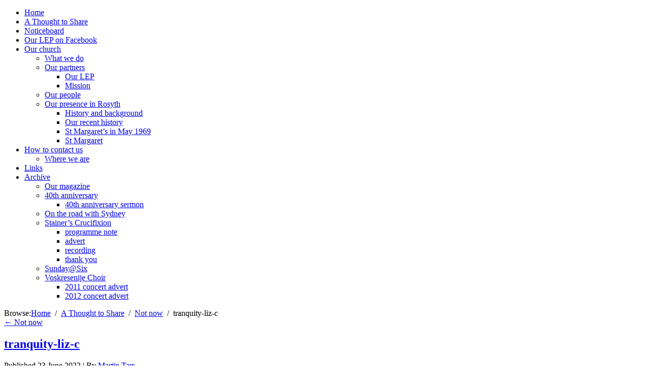

--- FILE ---
content_type: text/html; charset=UTF-8
request_url: https://stmargaretsrosyth.org.uk/not-now/tranquity-liz-c/
body_size: 9699
content:
<!DOCTYPE html>
<html lang="en-GB">
<head>
<meta charset="UTF-8" />
<title>tranquity-liz-c - St Margaret&#039;s Scottish Episcopal Church, Rosyth</title>
<!-- Created by Artisteer v4.2.0.60623 -->
<!-- original version meta name="viewport" content="initial-scale = 1.0, maximum-scale = 1.0, user-scalable = no, width = device-width" /-->
<meta name="viewport" content="width=device-width, initial-scale=1, maximum-scale=2">
<!--[if lt IE 9]><script src="https://html5shiv.googlecode.com/svn/trunk/html5.js"></script><![endif]-->

<link rel="stylesheet" href="https://stmargaretsrosyth.org.uk/wp-content/themes/StM06/style.css" media="screen" />
<link rel="pingback" href="https://stmargaretsrosyth.org.uk/xmlrpc.php" />
<meta name='robots' content='index, follow, max-image-preview:large, max-snippet:-1, max-video-preview:-1' />

	<!-- This site is optimized with the Yoast SEO plugin v24.9 - https://yoast.com/wordpress/plugins/seo/ -->
	<link rel="canonical" href="https://stmargaretsrosyth.org.uk/not-now/tranquity-liz-c/" />
	<meta property="og:locale" content="en_GB" />
	<meta property="og:type" content="article" />
	<meta property="og:title" content="tranquity-liz-c - St Margaret&#039;s Scottish Episcopal Church, Rosyth" />
	<meta property="og:url" content="https://stmargaretsrosyth.org.uk/not-now/tranquity-liz-c/" />
	<meta property="og:site_name" content="St Margaret&#039;s Scottish Episcopal Church, Rosyth" />
	<meta property="og:image" content="https://stmargaretsrosyth.org.uk/not-now/tranquity-liz-c" />
	<meta property="og:image:width" content="1200" />
	<meta property="og:image:height" content="1110" />
	<meta property="og:image:type" content="image/jpeg" />
	<meta name="twitter:card" content="summary_large_image" />
	<script type="application/ld+json" class="yoast-schema-graph">{"@context":"https://schema.org","@graph":[{"@type":"WebPage","@id":"https://stmargaretsrosyth.org.uk/not-now/tranquity-liz-c/","url":"https://stmargaretsrosyth.org.uk/not-now/tranquity-liz-c/","name":"tranquity-liz-c - St Margaret&#039;s Scottish Episcopal Church, Rosyth","isPartOf":{"@id":"https://stmargaretsrosyth.org.uk/#website"},"primaryImageOfPage":{"@id":"https://stmargaretsrosyth.org.uk/not-now/tranquity-liz-c/#primaryimage"},"image":{"@id":"https://stmargaretsrosyth.org.uk/not-now/tranquity-liz-c/#primaryimage"},"thumbnailUrl":"https://stmargaretsrosyth.org.uk/wp-content/uploads/tranquity-liz-c.jpg","datePublished":"2022-06-23T10:38:46+00:00","breadcrumb":{"@id":"https://stmargaretsrosyth.org.uk/not-now/tranquity-liz-c/#breadcrumb"},"inLanguage":"en-GB","potentialAction":[{"@type":"ReadAction","target":["https://stmargaretsrosyth.org.uk/not-now/tranquity-liz-c/"]}]},{"@type":"ImageObject","inLanguage":"en-GB","@id":"https://stmargaretsrosyth.org.uk/not-now/tranquity-liz-c/#primaryimage","url":"https://stmargaretsrosyth.org.uk/wp-content/uploads/tranquity-liz-c.jpg","contentUrl":"https://stmargaretsrosyth.org.uk/wp-content/uploads/tranquity-liz-c.jpg","width":1200,"height":1110},{"@type":"BreadcrumbList","@id":"https://stmargaretsrosyth.org.uk/not-now/tranquity-liz-c/#breadcrumb","itemListElement":[{"@type":"ListItem","position":1,"name":"Home","item":"https://stmargaretsrosyth.org.uk/"},{"@type":"ListItem","position":2,"name":"Not now","item":"https://stmargaretsrosyth.org.uk/not-now/"},{"@type":"ListItem","position":3,"name":"tranquity-liz-c"}]},{"@type":"WebSite","@id":"https://stmargaretsrosyth.org.uk/#website","url":"https://stmargaretsrosyth.org.uk/","name":"St Margaret&#039;s Scottish Episcopal Church, Rosyth","description":"","potentialAction":[{"@type":"SearchAction","target":{"@type":"EntryPoint","urlTemplate":"https://stmargaretsrosyth.org.uk/?s={search_term_string}"},"query-input":{"@type":"PropertyValueSpecification","valueRequired":true,"valueName":"search_term_string"}}],"inLanguage":"en-GB"}]}</script>
	<!-- / Yoast SEO plugin. -->


<link rel='dns-prefetch' href='//maxcdn.bootstrapcdn.com' />
<link rel="alternate" type="application/rss+xml" title="St Margaret&#039;s Scottish Episcopal Church, Rosyth &raquo; Feed" href="https://stmargaretsrosyth.org.uk/feed/" />
<link rel="alternate" type="application/rss+xml" title="St Margaret&#039;s Scottish Episcopal Church, Rosyth &raquo; Comments Feed" href="https://stmargaretsrosyth.org.uk/comments/feed/" />
<link rel="alternate" title="oEmbed (JSON)" type="application/json+oembed" href="https://stmargaretsrosyth.org.uk/wp-json/oembed/1.0/embed?url=https%3A%2F%2Fstmargaretsrosyth.org.uk%2Fnot-now%2Ftranquity-liz-c%2F" />
<link rel="alternate" title="oEmbed (XML)" type="text/xml+oembed" href="https://stmargaretsrosyth.org.uk/wp-json/oembed/1.0/embed?url=https%3A%2F%2Fstmargaretsrosyth.org.uk%2Fnot-now%2Ftranquity-liz-c%2F&#038;format=xml" />
<style id='wp-img-auto-sizes-contain-inline-css' type='text/css'>
img:is([sizes=auto i],[sizes^="auto," i]){contain-intrinsic-size:3000px 1500px}
/*# sourceURL=wp-img-auto-sizes-contain-inline-css */
</style>
<link rel='stylesheet' id='scap.flashblock-css' href='https://stmargaretsrosyth.org.uk/wp-content/plugins/compact-wp-audio-player/css/flashblock.css?ver=5f2e2f23c6888294d056fa14506d2901' type='text/css' media='all' />
<link rel='stylesheet' id='scap.player-css' href='https://stmargaretsrosyth.org.uk/wp-content/plugins/compact-wp-audio-player/css/player.css?ver=5f2e2f23c6888294d056fa14506d2901' type='text/css' media='all' />
<style id='wp-emoji-styles-inline-css' type='text/css'>

	img.wp-smiley, img.emoji {
		display: inline !important;
		border: none !important;
		box-shadow: none !important;
		height: 1em !important;
		width: 1em !important;
		margin: 0 0.07em !important;
		vertical-align: -0.1em !important;
		background: none !important;
		padding: 0 !important;
	}
/*# sourceURL=wp-emoji-styles-inline-css */
</style>
<style id='wp-block-library-inline-css' type='text/css'>
:root{--wp-block-synced-color:#7a00df;--wp-block-synced-color--rgb:122,0,223;--wp-bound-block-color:var(--wp-block-synced-color);--wp-editor-canvas-background:#ddd;--wp-admin-theme-color:#007cba;--wp-admin-theme-color--rgb:0,124,186;--wp-admin-theme-color-darker-10:#006ba1;--wp-admin-theme-color-darker-10--rgb:0,107,160.5;--wp-admin-theme-color-darker-20:#005a87;--wp-admin-theme-color-darker-20--rgb:0,90,135;--wp-admin-border-width-focus:2px}@media (min-resolution:192dpi){:root{--wp-admin-border-width-focus:1.5px}}.wp-element-button{cursor:pointer}:root .has-very-light-gray-background-color{background-color:#eee}:root .has-very-dark-gray-background-color{background-color:#313131}:root .has-very-light-gray-color{color:#eee}:root .has-very-dark-gray-color{color:#313131}:root .has-vivid-green-cyan-to-vivid-cyan-blue-gradient-background{background:linear-gradient(135deg,#00d084,#0693e3)}:root .has-purple-crush-gradient-background{background:linear-gradient(135deg,#34e2e4,#4721fb 50%,#ab1dfe)}:root .has-hazy-dawn-gradient-background{background:linear-gradient(135deg,#faaca8,#dad0ec)}:root .has-subdued-olive-gradient-background{background:linear-gradient(135deg,#fafae1,#67a671)}:root .has-atomic-cream-gradient-background{background:linear-gradient(135deg,#fdd79a,#004a59)}:root .has-nightshade-gradient-background{background:linear-gradient(135deg,#330968,#31cdcf)}:root .has-midnight-gradient-background{background:linear-gradient(135deg,#020381,#2874fc)}:root{--wp--preset--font-size--normal:16px;--wp--preset--font-size--huge:42px}.has-regular-font-size{font-size:1em}.has-larger-font-size{font-size:2.625em}.has-normal-font-size{font-size:var(--wp--preset--font-size--normal)}.has-huge-font-size{font-size:var(--wp--preset--font-size--huge)}.has-text-align-center{text-align:center}.has-text-align-left{text-align:left}.has-text-align-right{text-align:right}.has-fit-text{white-space:nowrap!important}#end-resizable-editor-section{display:none}.aligncenter{clear:both}.items-justified-left{justify-content:flex-start}.items-justified-center{justify-content:center}.items-justified-right{justify-content:flex-end}.items-justified-space-between{justify-content:space-between}.screen-reader-text{border:0;clip-path:inset(50%);height:1px;margin:-1px;overflow:hidden;padding:0;position:absolute;width:1px;word-wrap:normal!important}.screen-reader-text:focus{background-color:#ddd;clip-path:none;color:#444;display:block;font-size:1em;height:auto;left:5px;line-height:normal;padding:15px 23px 14px;text-decoration:none;top:5px;width:auto;z-index:100000}html :where(.has-border-color){border-style:solid}html :where([style*=border-top-color]){border-top-style:solid}html :where([style*=border-right-color]){border-right-style:solid}html :where([style*=border-bottom-color]){border-bottom-style:solid}html :where([style*=border-left-color]){border-left-style:solid}html :where([style*=border-width]){border-style:solid}html :where([style*=border-top-width]){border-top-style:solid}html :where([style*=border-right-width]){border-right-style:solid}html :where([style*=border-bottom-width]){border-bottom-style:solid}html :where([style*=border-left-width]){border-left-style:solid}html :where(img[class*=wp-image-]){height:auto;max-width:100%}:where(figure){margin:0 0 1em}html :where(.is-position-sticky){--wp-admin--admin-bar--position-offset:var(--wp-admin--admin-bar--height,0px)}@media screen and (max-width:600px){html :where(.is-position-sticky){--wp-admin--admin-bar--position-offset:0px}}

/*# sourceURL=wp-block-library-inline-css */
</style><style id='global-styles-inline-css' type='text/css'>
:root{--wp--preset--aspect-ratio--square: 1;--wp--preset--aspect-ratio--4-3: 4/3;--wp--preset--aspect-ratio--3-4: 3/4;--wp--preset--aspect-ratio--3-2: 3/2;--wp--preset--aspect-ratio--2-3: 2/3;--wp--preset--aspect-ratio--16-9: 16/9;--wp--preset--aspect-ratio--9-16: 9/16;--wp--preset--color--black: #000000;--wp--preset--color--cyan-bluish-gray: #abb8c3;--wp--preset--color--white: #ffffff;--wp--preset--color--pale-pink: #f78da7;--wp--preset--color--vivid-red: #cf2e2e;--wp--preset--color--luminous-vivid-orange: #ff6900;--wp--preset--color--luminous-vivid-amber: #fcb900;--wp--preset--color--light-green-cyan: #7bdcb5;--wp--preset--color--vivid-green-cyan: #00d084;--wp--preset--color--pale-cyan-blue: #8ed1fc;--wp--preset--color--vivid-cyan-blue: #0693e3;--wp--preset--color--vivid-purple: #9b51e0;--wp--preset--gradient--vivid-cyan-blue-to-vivid-purple: linear-gradient(135deg,rgb(6,147,227) 0%,rgb(155,81,224) 100%);--wp--preset--gradient--light-green-cyan-to-vivid-green-cyan: linear-gradient(135deg,rgb(122,220,180) 0%,rgb(0,208,130) 100%);--wp--preset--gradient--luminous-vivid-amber-to-luminous-vivid-orange: linear-gradient(135deg,rgb(252,185,0) 0%,rgb(255,105,0) 100%);--wp--preset--gradient--luminous-vivid-orange-to-vivid-red: linear-gradient(135deg,rgb(255,105,0) 0%,rgb(207,46,46) 100%);--wp--preset--gradient--very-light-gray-to-cyan-bluish-gray: linear-gradient(135deg,rgb(238,238,238) 0%,rgb(169,184,195) 100%);--wp--preset--gradient--cool-to-warm-spectrum: linear-gradient(135deg,rgb(74,234,220) 0%,rgb(151,120,209) 20%,rgb(207,42,186) 40%,rgb(238,44,130) 60%,rgb(251,105,98) 80%,rgb(254,248,76) 100%);--wp--preset--gradient--blush-light-purple: linear-gradient(135deg,rgb(255,206,236) 0%,rgb(152,150,240) 100%);--wp--preset--gradient--blush-bordeaux: linear-gradient(135deg,rgb(254,205,165) 0%,rgb(254,45,45) 50%,rgb(107,0,62) 100%);--wp--preset--gradient--luminous-dusk: linear-gradient(135deg,rgb(255,203,112) 0%,rgb(199,81,192) 50%,rgb(65,88,208) 100%);--wp--preset--gradient--pale-ocean: linear-gradient(135deg,rgb(255,245,203) 0%,rgb(182,227,212) 50%,rgb(51,167,181) 100%);--wp--preset--gradient--electric-grass: linear-gradient(135deg,rgb(202,248,128) 0%,rgb(113,206,126) 100%);--wp--preset--gradient--midnight: linear-gradient(135deg,rgb(2,3,129) 0%,rgb(40,116,252) 100%);--wp--preset--font-size--small: 13px;--wp--preset--font-size--medium: 20px;--wp--preset--font-size--large: 36px;--wp--preset--font-size--x-large: 42px;--wp--preset--spacing--20: 0.44rem;--wp--preset--spacing--30: 0.67rem;--wp--preset--spacing--40: 1rem;--wp--preset--spacing--50: 1.5rem;--wp--preset--spacing--60: 2.25rem;--wp--preset--spacing--70: 3.38rem;--wp--preset--spacing--80: 5.06rem;--wp--preset--shadow--natural: 6px 6px 9px rgba(0, 0, 0, 0.2);--wp--preset--shadow--deep: 12px 12px 50px rgba(0, 0, 0, 0.4);--wp--preset--shadow--sharp: 6px 6px 0px rgba(0, 0, 0, 0.2);--wp--preset--shadow--outlined: 6px 6px 0px -3px rgb(255, 255, 255), 6px 6px rgb(0, 0, 0);--wp--preset--shadow--crisp: 6px 6px 0px rgb(0, 0, 0);}:where(.is-layout-flex){gap: 0.5em;}:where(.is-layout-grid){gap: 0.5em;}body .is-layout-flex{display: flex;}.is-layout-flex{flex-wrap: wrap;align-items: center;}.is-layout-flex > :is(*, div){margin: 0;}body .is-layout-grid{display: grid;}.is-layout-grid > :is(*, div){margin: 0;}:where(.wp-block-columns.is-layout-flex){gap: 2em;}:where(.wp-block-columns.is-layout-grid){gap: 2em;}:where(.wp-block-post-template.is-layout-flex){gap: 1.25em;}:where(.wp-block-post-template.is-layout-grid){gap: 1.25em;}.has-black-color{color: var(--wp--preset--color--black) !important;}.has-cyan-bluish-gray-color{color: var(--wp--preset--color--cyan-bluish-gray) !important;}.has-white-color{color: var(--wp--preset--color--white) !important;}.has-pale-pink-color{color: var(--wp--preset--color--pale-pink) !important;}.has-vivid-red-color{color: var(--wp--preset--color--vivid-red) !important;}.has-luminous-vivid-orange-color{color: var(--wp--preset--color--luminous-vivid-orange) !important;}.has-luminous-vivid-amber-color{color: var(--wp--preset--color--luminous-vivid-amber) !important;}.has-light-green-cyan-color{color: var(--wp--preset--color--light-green-cyan) !important;}.has-vivid-green-cyan-color{color: var(--wp--preset--color--vivid-green-cyan) !important;}.has-pale-cyan-blue-color{color: var(--wp--preset--color--pale-cyan-blue) !important;}.has-vivid-cyan-blue-color{color: var(--wp--preset--color--vivid-cyan-blue) !important;}.has-vivid-purple-color{color: var(--wp--preset--color--vivid-purple) !important;}.has-black-background-color{background-color: var(--wp--preset--color--black) !important;}.has-cyan-bluish-gray-background-color{background-color: var(--wp--preset--color--cyan-bluish-gray) !important;}.has-white-background-color{background-color: var(--wp--preset--color--white) !important;}.has-pale-pink-background-color{background-color: var(--wp--preset--color--pale-pink) !important;}.has-vivid-red-background-color{background-color: var(--wp--preset--color--vivid-red) !important;}.has-luminous-vivid-orange-background-color{background-color: var(--wp--preset--color--luminous-vivid-orange) !important;}.has-luminous-vivid-amber-background-color{background-color: var(--wp--preset--color--luminous-vivid-amber) !important;}.has-light-green-cyan-background-color{background-color: var(--wp--preset--color--light-green-cyan) !important;}.has-vivid-green-cyan-background-color{background-color: var(--wp--preset--color--vivid-green-cyan) !important;}.has-pale-cyan-blue-background-color{background-color: var(--wp--preset--color--pale-cyan-blue) !important;}.has-vivid-cyan-blue-background-color{background-color: var(--wp--preset--color--vivid-cyan-blue) !important;}.has-vivid-purple-background-color{background-color: var(--wp--preset--color--vivid-purple) !important;}.has-black-border-color{border-color: var(--wp--preset--color--black) !important;}.has-cyan-bluish-gray-border-color{border-color: var(--wp--preset--color--cyan-bluish-gray) !important;}.has-white-border-color{border-color: var(--wp--preset--color--white) !important;}.has-pale-pink-border-color{border-color: var(--wp--preset--color--pale-pink) !important;}.has-vivid-red-border-color{border-color: var(--wp--preset--color--vivid-red) !important;}.has-luminous-vivid-orange-border-color{border-color: var(--wp--preset--color--luminous-vivid-orange) !important;}.has-luminous-vivid-amber-border-color{border-color: var(--wp--preset--color--luminous-vivid-amber) !important;}.has-light-green-cyan-border-color{border-color: var(--wp--preset--color--light-green-cyan) !important;}.has-vivid-green-cyan-border-color{border-color: var(--wp--preset--color--vivid-green-cyan) !important;}.has-pale-cyan-blue-border-color{border-color: var(--wp--preset--color--pale-cyan-blue) !important;}.has-vivid-cyan-blue-border-color{border-color: var(--wp--preset--color--vivid-cyan-blue) !important;}.has-vivid-purple-border-color{border-color: var(--wp--preset--color--vivid-purple) !important;}.has-vivid-cyan-blue-to-vivid-purple-gradient-background{background: var(--wp--preset--gradient--vivid-cyan-blue-to-vivid-purple) !important;}.has-light-green-cyan-to-vivid-green-cyan-gradient-background{background: var(--wp--preset--gradient--light-green-cyan-to-vivid-green-cyan) !important;}.has-luminous-vivid-amber-to-luminous-vivid-orange-gradient-background{background: var(--wp--preset--gradient--luminous-vivid-amber-to-luminous-vivid-orange) !important;}.has-luminous-vivid-orange-to-vivid-red-gradient-background{background: var(--wp--preset--gradient--luminous-vivid-orange-to-vivid-red) !important;}.has-very-light-gray-to-cyan-bluish-gray-gradient-background{background: var(--wp--preset--gradient--very-light-gray-to-cyan-bluish-gray) !important;}.has-cool-to-warm-spectrum-gradient-background{background: var(--wp--preset--gradient--cool-to-warm-spectrum) !important;}.has-blush-light-purple-gradient-background{background: var(--wp--preset--gradient--blush-light-purple) !important;}.has-blush-bordeaux-gradient-background{background: var(--wp--preset--gradient--blush-bordeaux) !important;}.has-luminous-dusk-gradient-background{background: var(--wp--preset--gradient--luminous-dusk) !important;}.has-pale-ocean-gradient-background{background: var(--wp--preset--gradient--pale-ocean) !important;}.has-electric-grass-gradient-background{background: var(--wp--preset--gradient--electric-grass) !important;}.has-midnight-gradient-background{background: var(--wp--preset--gradient--midnight) !important;}.has-small-font-size{font-size: var(--wp--preset--font-size--small) !important;}.has-medium-font-size{font-size: var(--wp--preset--font-size--medium) !important;}.has-large-font-size{font-size: var(--wp--preset--font-size--large) !important;}.has-x-large-font-size{font-size: var(--wp--preset--font-size--x-large) !important;}
/*# sourceURL=global-styles-inline-css */
</style>

<style id='classic-theme-styles-inline-css' type='text/css'>
/*! This file is auto-generated */
.wp-block-button__link{color:#fff;background-color:#32373c;border-radius:9999px;box-shadow:none;text-decoration:none;padding:calc(.667em + 2px) calc(1.333em + 2px);font-size:1.125em}.wp-block-file__button{background:#32373c;color:#fff;text-decoration:none}
/*# sourceURL=/wp-includes/css/classic-themes.min.css */
</style>
<link rel='stylesheet' id='cff-css' href='https://stmargaretsrosyth.org.uk/wp-content/plugins/custom-facebook-feed/assets/css/cff-style.min.css?ver=4.3.2' type='text/css' media='all' />
<link rel='stylesheet' id='sb-font-awesome-css' href='https://maxcdn.bootstrapcdn.com/font-awesome/4.7.0/css/font-awesome.min.css?ver=5f2e2f23c6888294d056fa14506d2901' type='text/css' media='all' />
<link rel='stylesheet' id='style.responsive.css-css' href='https://stmargaretsrosyth.org.uk/wp-content/themes/StM06/style.responsive.css?ver=5f2e2f23c6888294d056fa14506d2901' type='text/css' media='all' />
<script type="text/javascript" src="https://stmargaretsrosyth.org.uk/wp-content/plugins/compact-wp-audio-player/js/soundmanager2-nodebug-jsmin.js?ver=5f2e2f23c6888294d056fa14506d2901" id="scap.soundmanager2-js"></script>
<script type="text/javascript" src="https://stmargaretsrosyth.org.uk/wp-content/themes/StM06/jquery.js?ver=5f2e2f23c6888294d056fa14506d2901" id="jquery-js"></script>
<script type="text/javascript" src="https://stmargaretsrosyth.org.uk/wp-content/themes/StM06/jquery-migrate-1.1.1.js?ver=5f2e2f23c6888294d056fa14506d2901" id="jquery_migrate-js"></script>
<script type="text/javascript" src="https://stmargaretsrosyth.org.uk/wp-content/themes/StM06/script.js?ver=5f2e2f23c6888294d056fa14506d2901" id="script.js-js"></script>
<script type="text/javascript" src="https://stmargaretsrosyth.org.uk/wp-content/themes/StM06/script.responsive.js?ver=5f2e2f23c6888294d056fa14506d2901" id="script.responsive.js-js"></script>
<link rel="https://api.w.org/" href="https://stmargaretsrosyth.org.uk/wp-json/" /><link rel="alternate" title="JSON" type="application/json" href="https://stmargaretsrosyth.org.uk/wp-json/wp/v2/media/6982" /><link rel="EditURI" type="application/rsd+xml" title="RSD" href="https://stmargaretsrosyth.org.uk/xmlrpc.php?rsd" />
<link rel='shortlink' href='https://stmargaretsrosyth.org.uk/?p=6982' />




<style type="text/css" id="breadcrumb-trail-css">.breadcrumbs .trail-browse,.breadcrumbs .trail-items,.breadcrumbs .trail-items li {display: inline-block;margin:0;padding: 0;border:none;background:transparent;text-indent: 0;}.breadcrumbs .trail-browse {font-size: inherit;font-style:inherit;font-weight: inherit;color: inherit;}.breadcrumbs .trail-items {list-style: none;}.trail-items li::after {content: "\002F";padding: 0 0.5em;}.trail-items li:last-of-type::after {display: none;}</style>
</head>
<body class="attachment wp-singular attachment-template-default single single-attachment postid-6982 attachmentid-6982 attachment-jpeg wp-theme-StM06">

<div id="art-main">
    <div class="art-sheet clearfix">

<header class="art-header">

    <div class="art-shapes">
        
            </div>






                
                    
</header>

<nav class="art-nav">
    
<ul class="art-hmenu menu-7">
	<li class="menu-item-5273"><a title="Home" href="https://stmargaretsrosyth.org.uk/">Home</a>
	</li>
	<li class="menu-item-1349"><a title="A Thought to Share" href="https://stmargaretsrosyth.org.uk/category/a-thought-to-share/">A Thought to Share</a>
	</li>
	<li class="menu-item-4286"><a title="Noticeboard" href="https://stmargaretsrosyth.org.uk/category/noticeboard/">Noticeboard</a>
	</li>
	<li class="menu-item-3201"><a title="Our LEP on Facebook" href="https://stmargaretsrosyth.org.uk/facebook-2/">Our LEP on Facebook</a>
	</li>
	<li class="menu-item-184"><a title="Our church" href="https://stmargaretsrosyth.org.uk/our-church/">Our church</a>
	<ul>
		<li class="menu-item-185"><a title="What we do" href="https://stmargaretsrosyth.org.uk/our-church/what-we-do/">What we do</a>
		</li>
		<li class="menu-item-186"><a title="Our partners" href="https://stmargaretsrosyth.org.uk/our-church/our-partners/">Our partners</a>
		<ul>
			<li class="menu-item-187"><a title="Our LEP" href="https://stmargaretsrosyth.org.uk/our-church/our-partners/our-lep/">Our LEP</a>
			</li>
			<li class="menu-item-188"><a title="Mission" href="https://stmargaretsrosyth.org.uk/our-church/our-partners/mission/">Mission</a>
			</li>
		</ul>
		</li>
		<li class="menu-item-189"><a title="Our people" href="https://stmargaretsrosyth.org.uk/our-church/our-people/">Our people</a>
		</li>
		<li class="menu-item-190"><a title="Our presence in Rosyth" href="https://stmargaretsrosyth.org.uk/our-church/our-presence-in-rosyth/">Our presence in Rosyth</a>
		<ul>
			<li class="menu-item-191"><a title="History and background" href="https://stmargaretsrosyth.org.uk/our-church/our-presence-in-rosyth/history-and-background/">History and background</a>
			</li>
			<li class="menu-item-192"><a title="Our recent history" href="https://stmargaretsrosyth.org.uk/our-church/our-presence-in-rosyth/our-recent-history/">Our recent history</a>
			</li>
			<li class="menu-item-193"><a title="St Margaret’s in May 1969" href="https://stmargaretsrosyth.org.uk/our-church/our-presence-in-rosyth/st-margarets-in-may-1969/">St Margaret’s in May 1969</a>
			</li>
			<li class="menu-item-194"><a title="St Margaret" href="https://stmargaretsrosyth.org.uk/our-church/our-presence-in-rosyth/st-margaret/">St Margaret</a>
			</li>
		</ul>
		</li>
	</ul>
	</li>
	<li class="menu-item-197"><a title="How to contact us" href="https://stmargaretsrosyth.org.uk/how-to-contact-us/">How to contact us</a>
	<ul>
		<li class="menu-item-198"><a title="Where we are" href="https://stmargaretsrosyth.org.uk/how-to-contact-us/where-we-are/">Where we are</a>
		</li>
	</ul>
	</li>
	<li class="menu-item-199"><a title="Links" href="https://stmargaretsrosyth.org.uk/links/">Links</a>
	</li>
	<li class="menu-item-200"><a title="Archive" href="https://stmargaretsrosyth.org.uk/archive/">Archive</a>
	<ul>
		<li class="menu-item-201"><a title="Our magazine" href="https://stmargaretsrosyth.org.uk/archive/our-magazine/">Our magazine</a>
		</li>
		<li class="menu-item-202"><a title="40th anniversary" href="https://stmargaretsrosyth.org.uk/archive/40th-anniversary/">40th anniversary</a>
		<ul>
			<li class="menu-item-203"><a title="40th anniversary sermon" href="https://stmargaretsrosyth.org.uk/archive/40th-anniversary/40th-anniversary-sermon/">40th anniversary sermon</a>
			</li>
		</ul>
		</li>
		<li class="menu-item-204"><a title="On the road with Sydney" href="https://stmargaretsrosyth.org.uk/archive/on-the-road-with-sydney/">On the road with Sydney</a>
		</li>
		<li class="menu-item-205"><a title="Stainer’s Crucifixion" href="https://stmargaretsrosyth.org.uk/archive/stainers-crucifixion/">Stainer’s Crucifixion</a>
		<ul>
			<li class="menu-item-206"><a title="programme note" href="https://stmargaretsrosyth.org.uk/archive/stainers-crucifixion/programme-note/">programme note</a>
			</li>
			<li class="menu-item-207"><a title="advert" href="https://stmargaretsrosyth.org.uk/archive/stainers-crucifixion/advert/">advert</a>
			</li>
			<li class="menu-item-208"><a title="recording" href="https://stmargaretsrosyth.org.uk/archive/stainers-crucifixion/recording/">recording</a>
			</li>
			<li class="menu-item-209"><a title="thank you" href="https://stmargaretsrosyth.org.uk/archive/stainers-crucifixion/thank-you/">thank you</a>
			</li>
		</ul>
		</li>
		<li class="menu-item-2231"><a title="Sunday@Six" href="https://stmargaretsrosyth.org.uk/archive/sundaysix/">Sunday@Six</a>
		</li>
		<li class="menu-item-210"><a title="Voskresenije Choir" href="https://stmargaretsrosyth.org.uk/archive/voskresenije-choir/">Voskresenije Choir</a>
		<ul>
			<li class="menu-item-211"><a title="2011 concert advert" href="https://stmargaretsrosyth.org.uk/archive/voskresenije-choir/2011-concert-advert/">2011 concert advert</a>
			</li>
			<li class="menu-item-212"><a title="2012 concert advert" href="https://stmargaretsrosyth.org.uk/archive/voskresenije-choir/2012-concert-advert/">2012 concert advert</a>
			</li>
		</ul>
		</li>
	</ul>
	</li>
</ul>
 
    </nav>    
<!--next line added to activate Justin Tadlock Breadcrumb Trail plug-in-->    
<nav role="navigation" aria-label="Breadcrumbs" class="breadcrumb-trail breadcrumbs" itemprop="breadcrumb"><h2 class="trail-browse">Browse:</h2><ul class="trail-items" itemscope itemtype="http://schema.org/BreadcrumbList"><meta name="numberOfItems" content="4" /><meta name="itemListOrder" content="Ascending" /><li itemprop="itemListElement" itemscope itemtype="http://schema.org/ListItem" class="trail-item trail-begin"><a href="https://stmargaretsrosyth.org.uk/" rel="home" itemprop="item"><span itemprop="name">Home</span></a><meta itemprop="position" content="1" /></li><li itemprop="itemListElement" itemscope itemtype="http://schema.org/ListItem" class="trail-item"><a href="https://stmargaretsrosyth.org.uk/category/a-thought-to-share/" itemprop="item"><span itemprop="name">A Thought to Share</span></a><meta itemprop="position" content="2" /></li><li itemprop="itemListElement" itemscope itemtype="http://schema.org/ListItem" class="trail-item"><a href="https://stmargaretsrosyth.org.uk/not-now/" itemprop="item"><span itemprop="name">Not now</span></a><meta itemprop="position" content="3" /></li><li itemprop="itemListElement" itemscope itemtype="http://schema.org/ListItem" class="trail-item trail-end"><span itemprop="item"><span itemprop="name">tranquity-liz-c</span></span><meta itemprop="position" content="4" /></li></ul></nav>    
<div class="art-layout-wrapper">
                <div class="art-content-layout">
                    <div class="art-content-layout-row">
                        <div class="art-layout-cell art-content">
							<article class="art-post art-article " style="">
                                                                                                <div class="art-postcontent clearfix"><div class="navigation">
    <div class="alignleft"></div>
    <div class="alignright"><a href="https://stmargaretsrosyth.org.uk/not-now/" title="Return to Not now" rel="gallery"><span class="meta-nav">&larr;</span> Not now</a></div>
 </div></div>


</article>
		<article id="post-6982"  class="art-post art-article  post-6982 attachment type-attachment status-inherit hentry" style="">
                                <div class="art-postmetadataheader"><h2 class="art-postheader"><a href="https://stmargaretsrosyth.org.uk/not-now/tranquity-liz-c/" rel="bookmark" title="tranquity-liz-c">tranquity-liz-c</a></h2></div>                                                <div class="art-postheadericons art-metadata-icons"><span class="art-postdateicon"><span class="date">Published</span> <span class="entry-date" title="10:38 am">23 June 2022</span></span> | <span class="art-postauthoricon"><span class="author">By</span> <span class="author vcard"><a class="url fn n" href="https://stmargaretsrosyth.org.uk/author/admin_stm/" title="View all posts by Martin Tarr">Martin Tarr</a></span></span></div>                <div class="art-postcontent clearfix">	<p class="attachment center">
		<a href="https://stmargaretsrosyth.org.uk/wp-content/uploads/tranquity-liz-c.jpg" title="tranquity-liz-c" rel="attachment">
			<img width="600" height="555" src="https://stmargaretsrosyth.org.uk/wp-content/uploads/tranquity-liz-c.jpg" class="attachment-600x9999 size-600x9999" alt="" decoding="async" fetchpriority="high" srcset="https://stmargaretsrosyth.org.uk/wp-content/uploads/tranquity-liz-c.jpg 1200w, https://stmargaretsrosyth.org.uk/wp-content/uploads/tranquity-liz-c-324x300.jpg 324w, https://stmargaretsrosyth.org.uk/wp-content/uploads/tranquity-liz-c-1024x947.jpg 1024w, https://stmargaretsrosyth.org.uk/wp-content/uploads/tranquity-liz-c-120x111.jpg 120w, https://stmargaretsrosyth.org.uk/wp-content/uploads/tranquity-liz-c-768x710.jpg 768w" sizes="(max-width: 600px) 100vw, 600px" />		</a>
	</p>
	<p class="center">Full size is <a href="https://stmargaretsrosyth.org.uk/wp-content/uploads/tranquity-liz-c.jpg" title="Link to full-size image">1200 &times; 1110</a> pixels</p></div>


</article>
				

                        </div>
                        
                    </div>
                </div>
            </div><footer class="art-footer"><div class="art-footer-text">
<p>©2026   St Margaret’s Scottish Episcopal Church, Rosyth   Scottish Charity Number SC028426<br>
Supported by <a href="https://www.34sp.com/charity-hosting" rel="noopener" target="_blank">34sp.com</a> as part of their free charity hosting programme<br>
Web sites can always be improved: please send comments and ideas to webmaster [at] stmargaretsrosyth [dot] org.uk</p>
</div>
</footer>

    </div>
</div>


<div id="wp-footer">
	<script type="speculationrules">
{"prefetch":[{"source":"document","where":{"and":[{"href_matches":"/*"},{"not":{"href_matches":["/wp-*.php","/wp-admin/*","/wp-content/uploads/*","/wp-content/*","/wp-content/plugins/*","/wp-content/themes/StM06/*","/*\\?(.+)"]}},{"not":{"selector_matches":"a[rel~=\"nofollow\"]"}},{"not":{"selector_matches":".no-prefetch, .no-prefetch a"}}]},"eagerness":"conservative"}]}
</script>

<!-- WP Audio player plugin v1.9.15 - https://www.tipsandtricks-hq.com/wordpress-audio-music-player-plugin-4556/ -->
    <script type="text/javascript">
        soundManager.useFlashBlock = true; // optional - if used, required flashblock.css
        soundManager.url = 'https://stmargaretsrosyth.org.uk/wp-content/plugins/compact-wp-audio-player/swf/soundmanager2.swf';
        function play_mp3(flg, ids, mp3url, volume, loops)
        {
            //Check the file URL parameter value
            var pieces = mp3url.split("|");
            if (pieces.length > 1) {//We have got an .ogg file too
                mp3file = pieces[0];
                oggfile = pieces[1];
                //set the file URL to be an array with the mp3 and ogg file
                mp3url = new Array(mp3file, oggfile);
            }

            soundManager.createSound({
                id: 'btnplay_' + ids,
                volume: volume,
                url: mp3url
            });

            if (flg == 'play') {
    stop_all_tracks();                soundManager.play('btnplay_' + ids, {
                    onfinish: function() {
                        if (loops == 'true') {
                            loopSound('btnplay_' + ids);
                        }
                        else {
                            document.getElementById('btnplay_' + ids).style.display = 'inline';
                            document.getElementById('btnstop_' + ids).style.display = 'none';
                        }
                    }
                });
            }
            else if (flg == 'stop') {
    //soundManager.stop('btnplay_'+ids);
                soundManager.pause('btnplay_' + ids);
            }
        }
        function show_hide(flag, ids)
        {
            if (flag == 'play') {
                document.getElementById('btnplay_' + ids).style.display = 'none';
                document.getElementById('btnstop_' + ids).style.display = 'inline';
            }
            else if (flag == 'stop') {
                document.getElementById('btnplay_' + ids).style.display = 'inline';
                document.getElementById('btnstop_' + ids).style.display = 'none';
            }
        }
        function loopSound(soundID)
        {
            window.setTimeout(function() {
                soundManager.play(soundID, {onfinish: function() {
                        loopSound(soundID);
                    }});
            }, 1);
        }
        function stop_all_tracks()
        {
            soundManager.stopAll();
            var inputs = document.getElementsByTagName("input");
            for (var i = 0; i < inputs.length; i++) {
                if (inputs[i].id.indexOf("btnplay_") == 0) {
                    inputs[i].style.display = 'inline';//Toggle the play button
                }
                if (inputs[i].id.indexOf("btnstop_") == 0) {
                    inputs[i].style.display = 'none';//Hide the stop button
                }
            }
        }
    </script>
    <!-- Custom Facebook Feed JS -->
<script type="text/javascript">var cffajaxurl = "https://stmargaretsrosyth.org.uk/wp-admin/admin-ajax.php";
var cfflinkhashtags = "true";
</script>
<!-- Matomo --><script>
(function () {
function initTracking() {
var _paq = window._paq = window._paq || [];
_paq.push(['trackPageView']);_paq.push(['enableLinkTracking']);_paq.push(['alwaysUseSendBeacon']);_paq.push(['setTrackerUrl', "\/\/stmargaretsrosyth.org.uk\/wp-content\/plugins\/matomo\/app\/matomo.php"]);_paq.push(['setSiteId', '1']);var d=document, g=d.createElement('script'), s=d.getElementsByTagName('script')[0];
g.type='text/javascript'; g.async=true; g.src="\/\/stmargaretsrosyth.org.uk\/wp-content\/uploads\/matomo\/matomo.js"; s.parentNode.insertBefore(g,s);
}
if (document.prerendering) {
	document.addEventListener('prerenderingchange', initTracking, {once: true});
} else {
	initTracking();
}
})();
</script>
<!-- End Matomo Code --><script type="text/javascript" src="https://stmargaretsrosyth.org.uk/wp-includes/js/comment-reply.min.js?ver=5f2e2f23c6888294d056fa14506d2901" id="comment-reply-js" async="async" data-wp-strategy="async" fetchpriority="low"></script>
<script type="text/javascript" src="https://stmargaretsrosyth.org.uk/wp-content/plugins/custom-facebook-feed/assets/js/cff-scripts.min.js?ver=4.3.2" id="cffscripts-js"></script>
<script id="wp-emoji-settings" type="application/json">
{"baseUrl":"https://s.w.org/images/core/emoji/17.0.2/72x72/","ext":".png","svgUrl":"https://s.w.org/images/core/emoji/17.0.2/svg/","svgExt":".svg","source":{"concatemoji":"https://stmargaretsrosyth.org.uk/wp-includes/js/wp-emoji-release.min.js?ver=5f2e2f23c6888294d056fa14506d2901"}}
</script>
<script type="module">
/* <![CDATA[ */
/*! This file is auto-generated */
const a=JSON.parse(document.getElementById("wp-emoji-settings").textContent),o=(window._wpemojiSettings=a,"wpEmojiSettingsSupports"),s=["flag","emoji"];function i(e){try{var t={supportTests:e,timestamp:(new Date).valueOf()};sessionStorage.setItem(o,JSON.stringify(t))}catch(e){}}function c(e,t,n){e.clearRect(0,0,e.canvas.width,e.canvas.height),e.fillText(t,0,0);t=new Uint32Array(e.getImageData(0,0,e.canvas.width,e.canvas.height).data);e.clearRect(0,0,e.canvas.width,e.canvas.height),e.fillText(n,0,0);const a=new Uint32Array(e.getImageData(0,0,e.canvas.width,e.canvas.height).data);return t.every((e,t)=>e===a[t])}function p(e,t){e.clearRect(0,0,e.canvas.width,e.canvas.height),e.fillText(t,0,0);var n=e.getImageData(16,16,1,1);for(let e=0;e<n.data.length;e++)if(0!==n.data[e])return!1;return!0}function u(e,t,n,a){switch(t){case"flag":return n(e,"\ud83c\udff3\ufe0f\u200d\u26a7\ufe0f","\ud83c\udff3\ufe0f\u200b\u26a7\ufe0f")?!1:!n(e,"\ud83c\udde8\ud83c\uddf6","\ud83c\udde8\u200b\ud83c\uddf6")&&!n(e,"\ud83c\udff4\udb40\udc67\udb40\udc62\udb40\udc65\udb40\udc6e\udb40\udc67\udb40\udc7f","\ud83c\udff4\u200b\udb40\udc67\u200b\udb40\udc62\u200b\udb40\udc65\u200b\udb40\udc6e\u200b\udb40\udc67\u200b\udb40\udc7f");case"emoji":return!a(e,"\ud83e\u1fac8")}return!1}function f(e,t,n,a){let r;const o=(r="undefined"!=typeof WorkerGlobalScope&&self instanceof WorkerGlobalScope?new OffscreenCanvas(300,150):document.createElement("canvas")).getContext("2d",{willReadFrequently:!0}),s=(o.textBaseline="top",o.font="600 32px Arial",{});return e.forEach(e=>{s[e]=t(o,e,n,a)}),s}function r(e){var t=document.createElement("script");t.src=e,t.defer=!0,document.head.appendChild(t)}a.supports={everything:!0,everythingExceptFlag:!0},new Promise(t=>{let n=function(){try{var e=JSON.parse(sessionStorage.getItem(o));if("object"==typeof e&&"number"==typeof e.timestamp&&(new Date).valueOf()<e.timestamp+604800&&"object"==typeof e.supportTests)return e.supportTests}catch(e){}return null}();if(!n){if("undefined"!=typeof Worker&&"undefined"!=typeof OffscreenCanvas&&"undefined"!=typeof URL&&URL.createObjectURL&&"undefined"!=typeof Blob)try{var e="postMessage("+f.toString()+"("+[JSON.stringify(s),u.toString(),c.toString(),p.toString()].join(",")+"));",a=new Blob([e],{type:"text/javascript"});const r=new Worker(URL.createObjectURL(a),{name:"wpTestEmojiSupports"});return void(r.onmessage=e=>{i(n=e.data),r.terminate(),t(n)})}catch(e){}i(n=f(s,u,c,p))}t(n)}).then(e=>{for(const n in e)a.supports[n]=e[n],a.supports.everything=a.supports.everything&&a.supports[n],"flag"!==n&&(a.supports.everythingExceptFlag=a.supports.everythingExceptFlag&&a.supports[n]);var t;a.supports.everythingExceptFlag=a.supports.everythingExceptFlag&&!a.supports.flag,a.supports.everything||((t=a.source||{}).concatemoji?r(t.concatemoji):t.wpemoji&&t.twemoji&&(r(t.twemoji),r(t.wpemoji)))});
//# sourceURL=https://stmargaretsrosyth.org.uk/wp-includes/js/wp-emoji-loader.min.js
/* ]]> */
</script>
	<!-- 62 queries. 1.516 seconds. -->
</div>
</body>
</html>

